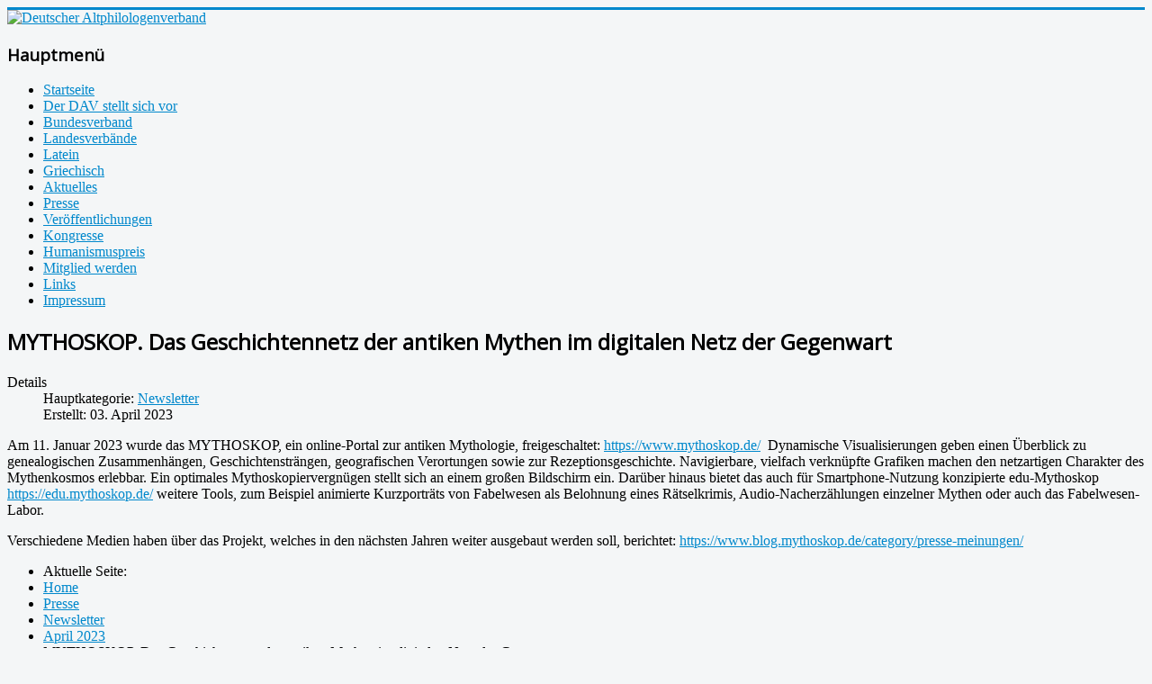

--- FILE ---
content_type: text/html; charset=utf-8
request_url: https://altphilologenverband.de/index.php/presse-2/87-newsletter/april-2023/443-mythoskop-das-geschichtennetz-der-antiken-mythen-im-digitalen-netz-der-gegenwart
body_size: 10414
content:
<!DOCTYPE html>
<html lang="de-de" dir="ltr">
<head>
	<meta name="viewport" content="width=device-width, initial-scale=1.0" />
	<meta charset="utf-8" />
	<base href="https://altphilologenverband.de/index.php/presse-2/87-newsletter/april-2023/443-mythoskop-das-geschichtennetz-der-antiken-mythen-im-digitalen-netz-der-gegenwart" />
	<meta name="keywords" content="Latein, Griechisch, Altphilologenverband, Deutscher Altphilologenverband, Altphilologen, Lehrer, Universität, Fachverband" />
	<meta name="author" content="Administrator" />
	<meta name="description" content="Deutscher Altphilologenverband - Fachverband für Latein und Griechisch an Schulen und Universitäten" />
	<meta name="generator" content="Joomla! - Open Source Content Management" />
	<title>MYTHOSKOP. Das Geschichtennetz der antiken Mythen im digitalen Netz der Gegenwart</title>
	<link href="/templates/protostar_dav/favicon.ico" rel="shortcut icon" type="image/vnd.microsoft.icon" />
	<link href="https://altphilologenverband.de/index.php/component/search/?Itemid=2&amp;catid=87&amp;id=443&amp;format=opensearch" rel="search" title="Suchen Deutscher Altphilologenverband" type="application/opensearchdescription+xml" />
	<link href="/plugins/system/cookiesck/assets/front.css?ver=3.3.4" rel="stylesheet" />
	<link href="/templates/protostar_dav/css/template.css?804caa1b8b49901340cf3402db3c8ef4" rel="stylesheet" />
	<link href="//fonts.googleapis.com/css?family=Open+Sans" rel="stylesheet" />
	<link href="https://altphilologenverband.de/media/plg_sketchcookies/stylesheets/styles.css" rel="stylesheet" />
	<link href="https://altphilologenverband.de/media/com_acymailing/css/module_default.css?v=1537515026" rel="stylesheet" />
	<style>

			#cookiesck {
				position:fixed;
				left:0;
				right: 0;
				bottom: 0;
				z-index: 1000000;
				min-height: 30px;
				color: #0f0e0e;
				background: rgba(62,150,222,1);
				text-align: center;
				font-size: 14px;
				line-height: 14px;
			}
			#cookiesck_text {
				padding: 10px 0;
				display: inline-block;
			}
			#cookiesck_buttons {
				float: right;
			}
			.cookiesck_button,
			#cookiesck_accept,
			#cookiesck_decline,
			#cookiesck_settings,
			#cookiesck_readmore {
				float:left;
				padding:10px;
				margin: 5px;
				border-radius: 3px;
				text-decoration: none;
				cursor: pointer;
				transition: all 0.2s ease;
			}
			#cookiesck_readmore {
				float:right;
			}
			#cookiesck_accept {
				background: #1176a6;
				border: 2px solid #1176a6;
				color: #f5f5f5;
			}
			#cookiesck_accept:hover {
				background: transparent;
				border: 2px solid darkturquoise;
				color: darkturquoise;
			}
			#cookiesck_decline {
				background: #000;
				border: 2px solid #000;
				color: #f5f5f5;
			}
			#cookiesck_decline:hover {
				background: transparent;
				border: 2px solid #fff;
				color: #fff;
			}
			#cookiesck_settings {
				background: #fff;
				border: 2px solid #fff;
				color: #000;
			}
			#cookiesck_settings:hover {
				background: transparent;
				border: 2px solid #fff;
				color: #fff;
			}
			#cookiesck_options {
				display: none;
				width: 30px;
				height: 30px;
				border-radius: 15px;
				box-sizing: border-box;
				position: fixed;
				bottom: 0;
				left: 0;
				margin: 10px;
				border: 1px solid #ccc;
				cursor: pointer;
				background: #fff url(/plugins/system/cookiesck/assets/cookies-icon.svg) center center no-repeat;
				background-size: 80% auto;
				z-index: 1000000;
			}
			#cookiesck_options > .inner {
				display: none;
				width: max-content;
				margin-top: -40px;
				background: rgba(0,0,0,0.7);
				position: absolute;
				font-size: 14px;
				color: #fff;
				padding: 4px 7px;
				border-radius: 3px;
			}
			#cookiesck_options:hover > .inner {
				display: block;
			}
			#cookiesck > div {
				display: flex;
				justify-content: space-around;
				align-items: center;
				flex-direction: column;
			}
			
			
			.cookiesck-iframe-wrap-text {
				position: absolute;
				width: 100%;
				padding: 10px;
				color: #fff;
				top: 50%;
				transform: translate(0,-60%);
				text-align: center;
			}
			.cookiesck-iframe-wrap:hover .cookiesck-iframe-wrap-text {
				color: #333;
			}

		
	h1, h2, h3, h4, h5, h6, .site-title {
		font-family: 'Open Sans', sans-serif;
	}
	body.site {
		border-top: 3px solid #0088cc;
		background-color: #f4f6f7;
	}
	a {
		color: #0088cc;
	}
	.nav-list > .active > a,
	.nav-list > .active > a:hover,
	.dropdown-menu li > a:hover,
	.dropdown-menu .active > a,
	.dropdown-menu .active > a:hover,
	.nav-pills > .active > a,
	.nav-pills > .active > a:hover,
	.btn-primary {
		background: #0088cc;
	}div.mod_search106 input[type="search"]{ width:auto; }
	</style>
	<script src="/media/jui/js/jquery.min.js?804caa1b8b49901340cf3402db3c8ef4"></script>
	<script src="/media/jui/js/jquery-noconflict.js?804caa1b8b49901340cf3402db3c8ef4"></script>
	<script src="/media/jui/js/jquery-migrate.min.js?804caa1b8b49901340cf3402db3c8ef4"></script>
	<script src="/plugins/system/cookiesck/assets/front.js?ver=3.3.4"></script>
	<script src="/media/jui/js/bootstrap.min.js?804caa1b8b49901340cf3402db3c8ef4"></script>
	<script src="/templates/protostar_dav/js/template.js?804caa1b8b49901340cf3402db3c8ef4"></script>
	<script src="https://altphilologenverband.de/media/plg_sketchcookies/scripts/general.min.js"></script>
	<!--[if lt IE 9]><script src="/media/system/js/html5fallback.js?804caa1b8b49901340cf3402db3c8ef4"></script><![endif]-->
	<script src="https://altphilologenverband.de/media/com_acymailing/js/acymailing_module.js?v=5104" async></script>
	<script>
(function(d){
					  var js, id = 'powr-js', ref = d.getElementsByTagName('script')[0];
					  if (d.getElementById(id)) {return;}
					  js = d.createElement('script'); js.id = id; js.async = true;
					  js.src = 'https://altphilologenverband.de/plugins/content/powrshortcodes/powr_joomla.js';
					  js.setAttribute('powr-token','1KDbLi8Ib61523364574');
					  js.setAttribute('external-type','joomla');
					  ref.parentNode.insertBefore(js, ref);
					}(document));jQuery(window).on('load',  function() {
				
			});
var COOKIESCK = {
	ALLOWED : ["cookiesck","cookiesckiframes","9920dd4f90c23dd8f6bc522ed8c3b1fa"]
	, VALUE : 'yes'
	, UNIQUE_KEY : '4df75e844a799dc54fe16228ed14e759'
	, LOG : '0'
	, LIST : '{}'
	, LIFETIME : '365'
	, DEBUG : '0'
	, TEXT : {
		INFO : 'By visiting our website you agree that we are using cookies to ensure you to get the best experience.'
		, ACCEPT_ALL : 'Accept all'
		, ACCEPT_ALL : 'Accept all'
		, DECLINE_ALL : 'Decline all'
		, SETTINGS : 'Customize'
		, OPTIONS : 'Cookies options'
		, CONFIRM_IFRAMES : 'Please confirm that you want to enable the iframes'
	}
};
console.log("COOKIES CK MESSAGE : The list of cookies is empty. Please check the documentation");jQuery(document).ready(function(){ckInitCookiesckIframes();});

window.cookieconsent_options = {"message":"Cookies helfen uns bei der Bereitstellung unserer Dienste. Durch die Nutzung unserer Dienste erkl&auml;ren Sie sich damit einverstanden, dass wir Cookies setzen.","dismiss":"OK","learnMore":"Mehr erfahren...","link":"https://altphilologenverband.de/index.php/impressum-3","theme":false, "expiryDays":365};	if(typeof acymailingModule == 'undefined'){
				var acymailingModule = [];
			}
			
			acymailingModule['emailRegex'] = /^[a-z0-9!#$%&\'*+\/=?^_`{|}~-]+(?:\.[a-z0-9!#$%&\'*+\/=?^_`{|}~-]+)*\@([a-z0-9-]+\.)+[a-z0-9]{2,10}$/i;

			acymailingModule['NAMECAPTION'] = 'Name';
			acymailingModule['NAME_MISSING'] = 'Bitte Namen eingeben';
			acymailingModule['EMAILCAPTION'] = 'E-Mail';
			acymailingModule['VALID_EMAIL'] = 'Bitte eine gültige E-Mail Adresse eingeben';
			acymailingModule['ACCEPT_TERMS'] = 'Bitte die Nutzungsbedingungen lesen';
			acymailingModule['CAPTCHA_MISSING'] = 'Bitte geben Sie den Sicherheitscode wie im Bild angezeigt ein';
			acymailingModule['NO_LIST_SELECTED'] = 'Wählen Sie bitte die Listen aus, die Sie abonnieren möchten';
		
acymailingModule['excludeValuesformAcymailing66331'] = [];
acymailingModule['excludeValuesformAcymailing66331']['name'] = 'Name';
acymailingModule['excludeValuesformAcymailing66331']['email'] = 'E-Mail';
function do_nothing() { return; }
	</script>

	<!--[if lt IE 9]><script src="/media/jui/js/html5.js"></script><![endif]-->
</head>
<body class="site com_content view-article no-layout no-task itemid-2 fluid">
	<!-- Body -->
	<div class="body">
		<div class="container-fluid">
			<!-- Header -->
			<header class="header" role="banner">
				<div class="header-inner clearfix">
					<a class="brand pull-left" href="/">
						<img src="https://altphilologenverband.de/images/header_dav.jpg" alt="Deutscher Altphilologenverband" />											</a>
					<div class="header-search pull-right">
						
					</div>
				</div>
			</header>
						
			<div class="row-fluid">
									<!-- Begin Sidebar -->
					<div id="sidebar" class="span3">
						<div class="sidebar-nav">
									<div class="moduletable_menu">
							<h3>Hauptmenü</h3>
						<ul class="nav menu mod-list">
<li class="item-106 default"><a href="/index.php" >Startseite</a></li><li class="item-4 parent"><a href="/index.php/dav-uebersicht-4" >Der DAV stellt sich vor</a></li><li class="item-27"><a href="/index.php/bundesverband-27" >Bundesverband</a></li><li class="item-7 parent"><a href="/index.php/landesverbaende-7" >Landesverbände</a></li><li class="item-25 parent"><a href="/index.php/latein-25" >Latein</a></li><li class="item-26 parent"><a href="/index.php/griechisch-26" >Griechisch</a></li><li class="item-29"><a href="/index.php/aktuelles-29" >Aktuelles</a></li><li class="item-2 current active"><a href="/index.php/presse-2" >Presse</a></li><li class="item-6 parent"><a href="/index.php/veroeffentlichungen-6" >Veröffentlichungen</a></li><li class="item-36 parent"><a href="/index.php/kongresse-36" >Kongresse</a></li><li class="item-102"><a href="/index.php/humanismuspreis" >Humanismuspreis</a></li><li class="item-5"><a href="/index.php/mitglied-werden-5" >Mitglied werden</a></li><li class="item-9"><a href="/index.php/links-9" >Links</a></li><li class="item-3"><a href="/index.php/impressum-3" >Impressum</a></li></ul>
		</div>
	
						</div>
					</div>
					<!-- End Sidebar -->
								<main id="content" role="main" class="span6">
					<!-- Begin Content -->
					
					<div id="system-message-container">
	</div>

					<div class="item-page" itemscope itemtype="https://schema.org/Article">
	<meta itemprop="inLanguage" content="de-DE" />
	
		
			<div class="page-header">
		<h2 itemprop="headline">
			MYTHOSKOP. Das Geschichtennetz der antiken Mythen im digitalen Netz der Gegenwart		</h2>
							</div>
					
		
						<dl class="article-info muted">

		
			<dt class="article-info-term">
									Details							</dt>

			
										<dd class="parent-category-name">
																		Hauptkategorie: <a href="/index.php/presse-2/54-newsletter" itemprop="genre">Newsletter</a>							</dd>			
			
			
			
		
												<dd class="create">
					<span class="icon-calendar" aria-hidden="true"></span>
					<time datetime="2023-04-03T15:55:48+00:00" itemprop="dateCreated">
						Erstellt: 03. April 2023					</time>
			</dd>			
			
						</dl>
	
	
		
								<div itemprop="articleBody">
		<p>Am 11. Januar 2023 wurde das MYTHOSKOP, ein online-Portal zur antiken Mythologie, freigeschaltet: <a href="https://www.mythoskop.de/">https://www.mythoskop.de/</a>&nbsp; Dynamische Visualisierungen geben einen Überblick zu genealogischen Zusammenhängen, Geschichtensträngen, geografischen Verortungen sowie zur Rezeptionsgeschichte. Navigierbare, vielfach verknüpfte Grafiken machen den netzartigen Charakter des Mythenkosmos erlebbar. Ein optimales Mythoskopiervergnügen stellt sich an einem großen Bildschirm ein. Darüber hinaus bietet das auch für Smartphone-Nutzung konzipierte edu-Mythoskop <a href="https://edu.mythoskop.de/">https://edu.mythoskop.de/</a> weitere Tools, zum Beispiel animierte Kurzporträts von Fabelwesen als Belohnung eines Rätselkrimis, Audio-Nacherzählungen einzelner Mythen oder auch das Fabelwesen-Labor.</p>
<p>Verschiedene Medien haben über das Projekt, welches in den nächsten Jahren weiter ausgebaut werden soll, berichtet: <a href="https://www.blog.mythoskop.de/category/presse-meinungen/">https://www.blog.mythoskop.de/category/presse-meinungen/</a></p> 	</div>

	
							</div>

					<div aria-label="Breadcrumbs" role="navigation">
	<ul itemscope itemtype="https://schema.org/BreadcrumbList" class="breadcrumb">
					<li>
				Aktuelle Seite: &#160;
			</li>
		
						<li itemprop="itemListElement" itemscope itemtype="https://schema.org/ListItem">
											<a itemprop="item" href="/index.php" class="pathway"><span itemprop="name">Home</span></a>
					
											<span class="divider">
							<img src="/media/system/images/arrow.png" alt="" />						</span>
										<meta itemprop="position" content="1">
				</li>
							<li itemprop="itemListElement" itemscope itemtype="https://schema.org/ListItem">
											<a itemprop="item" href="/index.php/presse-2" class="pathway"><span itemprop="name">Presse</span></a>
					
											<span class="divider">
							<img src="/media/system/images/arrow.png" alt="" />						</span>
										<meta itemprop="position" content="2">
				</li>
							<li itemprop="itemListElement" itemscope itemtype="https://schema.org/ListItem">
											<a itemprop="item" href="/index.php/presse-2/54-newsletter" class="pathway"><span itemprop="name">Newsletter</span></a>
					
											<span class="divider">
							<img src="/media/system/images/arrow.png" alt="" />						</span>
										<meta itemprop="position" content="3">
				</li>
							<li itemprop="itemListElement" itemscope itemtype="https://schema.org/ListItem">
											<a itemprop="item" href="/index.php/presse-2/87-newsletter/april-2023" class="pathway"><span itemprop="name">April 2023</span></a>
					
											<span class="divider">
							<img src="/media/system/images/arrow.png" alt="" />						</span>
										<meta itemprop="position" content="4">
				</li>
							<li itemprop="itemListElement" itemscope itemtype="https://schema.org/ListItem" class="active">
					<span itemprop="name">
						MYTHOSKOP. Das Geschichtennetz der antiken Mythen im digitalen Netz der Gegenwart					</span>
					<meta itemprop="position" content="5">
				</li>
				</ul>
</div>

					<!-- End Content -->
				</main>
									<div id="aside" class="span3">
						<!-- Begin Right Sidebar -->
						<div class="well "><h3 class="page-header">Suchen</h3><div class="search mod_search106">
	<form action="/index.php/presse-2" method="post" class="form-inline" role="search">
		<label for="mod-search-searchword106" class="element-invisible">Suchen ...</label> <input name="searchword" id="mod-search-searchword106" maxlength="200"  class="inputbox search-query input-medium" type="search" size="20" placeholder="Suchen ..." /> <button class="button btn btn-primary" onclick="this.form.searchword.focus();">Suchen</button>		<input type="hidden" name="task" value="search" />
		<input type="hidden" name="option" value="com_search" />
		<input type="hidden" name="Itemid" value="2" />
	</form>
</div>
</div><div class="well "><h3 class="page-header">Der neue "Omnibus"-Flyer</h3>

<div class="custom"  >
	<p><img src="/images/stories/dav/omnibus/Omnibus-Flyer-2025_Seite_1.jpg" alt="Omnibus Flyer 2025 Seite 1" width="100%" /><img src="/images/stories/dav/omnibus/Omnibus-Flyer-2025_Seite_2.jpg" alt="Omnibus Flyer 2025 Seite 2" width="100%" /></p>
<p><strong><a href="/index.php/latein-25/284-zum-download-flyer-latein-fuer-alle-omnibus">» Informationen zum Bezug des Flyers</a></strong></p>
<p><strong><a href="/images/stories/dav/omnibus/Omnibus_Flyer_2025.pdf" target="_blank">» Download Flyer (PDF)</a></strong></p></div>
</div><div class="well "><h3 class="page-header">Neuerscheinung des Monats</h3>

<div class="custom"  >
	<p><em>James Islington, The Will of the Many, Hierarchy Buch 1, aus dem Englischen von Gerda M. Pum, Berlin (Adrian und Wimmelbuchverlag) 2025, 777 Seiten, 24,95 € (Englische Originalausgabe: The Will of the Many, 2023).</em></p>
<p>Der australische Autor James Islington legt mit <em>The Will of the Many</em> seinen insgesamt vierten Roman vor. Wie schon bei den Vorgängern, der Licanius-Trilogie, bewegen wir uns im Bereich der High oder Epic Fantasy.</p>
<p>Die Welt, die Islington für seinen Roman erschafft, ist in ihrer Geographie und Geschichte fiktional, soziokulturell weist sie aber klare Parallelen zur römischen Antike auf. Das gilt vor allem für den Hauptschauplatz, die Catenische Republik. Dabei handelt es sich um eine aristokratisch regierte (Schein-)Republik, die streng hierarchisch organisiert ist und von Senatoren regiert und verwaltet wird. Die breite Masse der Bevölkerung wird unterdrückt und unter anderem mit Unterhaltungsprogrammen (ein für die Geschichte zentrales Ereignis spielt in einer Naumachie) bei Laune gehalten. Außerdem sieht sich die Catenische Republik selbst als auf militärische Expansion ausgerichtete Zivilisationsbringerin.</p>
<p>Vor diesem Hintergrund begleiten wir den 17-jährigen Waisenjungen Vis (ein Pseudonym; das grammatikalische Geschlecht des lateinischen <em>vis</em> sollte man bei der Lektüre ausblenden), den autodiegetischen Erzähler des Romans. Ursprünglich der Thronfolger eines inzwischen unterworfenen Kleinstaates, lebt er zu Beginn der Geschichte unerkannt in einem Waisenhaus. Nachdem er von einem Senator adoptiert wird, gerät er rasch in ein Netz von Intrigen: So soll er seinem Adoptivvater, der um seine wahre Identität nicht weiß, dabei helfen, den Tod von dessen jüngeren Bruder aufzuklären. Dieser Bruder ist einige Jahre vor der Handlung des Romans unter ungeklärten Umständen an der Akademie, an der ausgewählte Kinder der senatorischen Oberschicht, in den anderthalb Jahren, bevor sie 18 werden, zur künftigen Elite ausgebildet werden, gestorben. Außerdem versucht eine Widerstandsgruppe Vis für ihren Kampf gegen die Republik zu rekrutieren. Gleichzeitig muss er sich an der Akademie behaupten, sich dort gegen Mitschüler:innen durchsetzen, Freundschaften aufbauen, unbemerkt spionieren und bei all dem seine wahre Identität verheimlichen.</p>
<p>Vor allem die Verwendung der lateinischen Sprache ist es, die aus altphilologischer Sicht den Reiz des Romans ausmacht. Viele Figuren tragen sprechende Namen, wie beispielsweise die Hauptfigur Vis (von einer anderen Romanfigur treffend mit der Aussage „Du hast ein Aggressionsproblem.“ beschrieben), seinen Adoptivvater Ulciscor, eine bestenfalls zwielichtige Matrone Atrox, die ein Waisenhaus leitet, einen Mitschüler namens Callidus sowie die Catenische Republik selbst. Bei Formulierungen wie „ein Octavii“, muss man sich aber daran erinnern, dass man eben keinen lateinischen Text liest.</p>
<p>Erwähnenswert ist auch die Qualität der deutschen Übersetzung: So entscheidet sich Gerda Pum bei vielen grammatikalischen Strukturen (besonders prägnante Beispiele sind Partizipien und manche Satzgefüge) konsequent dafür, diese unverändert Wort für Wort zu übersetzen. Insgesamt kommt dadurch nie ein Zweifel auf, dass es sich um eine sehr ausgangssprachenorientierte Übersetzung handelt, wodurch das Lesevergnügen nicht unerheblich beeinträchtigt werden kann. Zudem häufen sich auf den letzten ca. 150 Seiten auch Rechtschreib- und Interpunktionsfehler.</p>
<p>Vor diesem Hintergrund wird der Rezensent den zweiten Band, der im November 2025 auf Englisch unter dem Titel „The Strength of the Few“ und im Folgemonat unter gleichem Titel auf Deutsch erscheint, lieber im Original lesen.</p>
<p><em>Jonas Ludäscher (Technische Hochschule Ingolstadt)</em></p>
<p><img src="/images/stories/dav/neuerscheinungen/csm_TheWillOfTheMany-Hierarchy1_b46544538b.jpg" alt="csm TheWillOfTheMany Hierarchy1 b46544538b" width="100%" /></p>
<p><a href="/index.php/veroeffentlichungen-6/79-neuerscheinung-des-monats" style="color: #0088cc; text-decoration: none; font-family: 'Helvetica Neue', Helvetica, Arial, sans-serif; font-size: 13px; font-style: normal; font-weight: 400; letter-spacing: normal; orphans: 2; text-align: start; text-indent: 0px; text-transform: none; white-space: normal; widows: 2; word-spacing: 0px; background-color: #ffffff;">» zum Archiv: Neuerscheinungen des Monats</a></p></div>
</div><div class="well "><h3 class="page-header">Forum Classicum</h3><ul class="nav menu mod-list">
<li class="item-39"><a href="https://journals.ub.uni-heidelberg.de/index.php/fc/index" target="_blank" rel="noopener noreferrer">Die Zeitschrift</a></li><li class="item-40"><a href="https://journals.ub.uni-heidelberg.de/index.php/fc/issue/view/7415" target="_blank" rel="noopener noreferrer">Aktuell: Forum Classicum 2/2025</a></li><li class="item-41"><a href="https://journals.ub.uni-heidelberg.de/index.php/fc/issue/archive" target="_blank" rel="noopener noreferrer">Archiv</a></li><li class="item-44"><a href="/index.php/redaktion" >Redaktion</a></li><li class="item-321"><a href="/index.php/editorische-richtlinien" >Editorische Richtlinien</a></li><li class="item-324"><a href="/index.php/forum-classicum-digital-beziehen" >Forum Classicum digital beziehen</a></li><li class="item-323"><a href="/index.php/forum-classicum-digitales-abonnement" >Forum Classicum: Abonnement verwalten</a></li></ul>
</div><div class="well "><h3 class="page-header">Newsletter abonnieren</h3><div class="acymailing_module" id="acymailing_module_formAcymailing66331">
	<div class="acymailing_fulldiv" id="acymailing_fulldiv_formAcymailing66331"  >
		<form id="formAcymailing66331" action="/index.php/presse-2" onsubmit="return submitacymailingform('optin','formAcymailing66331')" method="post" name="formAcymailing66331"  >
		<div class="acymailing_module_form" >
			<div class="acymailing_introtext">Vielen Dank für Ihr Interesse an unserem DAV-Newsletter! 

Bitte tragen Sie hier Ihren Namen und Ihre Email-Adresse ein, damit wir Sie in unsere Verteilerliste aufnehmen können.</div>			<table class="acymailing_form">
				<tr>
												<td class="acyfield_name acy_requiredField">
								<input id="user_name_formAcymailing66331"  onfocus="if(this.value == 'Name') this.value = '';" onblur="if(this.value=='') this.value='Name';" class="inputbox" type="text" name="user[name]" style="width:80%" value="Name" title="Name"/>
							</td> </tr><tr>							<td class="acyfield_email acy_requiredField">
								<input id="user_email_formAcymailing66331"  onfocus="if(this.value == 'E-Mail') this.value = '';" onblur="if(this.value=='') this.value='E-Mail';" class="inputbox" type="text" name="user[email]" style="width:80%" value="E-Mail" title="E-Mail"/>
							</td> </tr><tr>
					
					<td  class="acysubbuttons">
												<input class="button subbutton btn btn-primary" type="submit" value="Newsletter abonnieren" name="Submit" onclick="try{ return submitacymailingform('optin','formAcymailing66331'); }catch(err){alert('The form could not be submitted '+err);return false;}"/>
												<input class="button unsubbutton  btn btn-inverse" type="button" value="Abbestellen" name="Submit" onclick="return submitacymailingform('optout','formAcymailing66331')"/>
											</td>
				</tr>
			</table>
			<div class="acymailing_finaltext">Sie erhalten nach der Anmeldung eine automatisch versandte Bestätigungsmail.</div>			<input type="hidden" name="ajax" value="0" />
			<input type="hidden" name="acy_source" value="module_125" />
			<input type="hidden" name="ctrl" value="sub"/>
			<input type="hidden" name="task" value="notask"/>
			<input type="hidden" name="redirect" value="https%3A%2F%2Faltphilologenverband.de%2Findex.php%2Fpresse-2%2F87-newsletter%2Fapril-2023%2F443-mythoskop-das-geschichtennetz-der-antiken-mythen-im-digitalen-netz-der-gegenwart"/>
			<input type="hidden" name="redirectunsub" value="https%3A%2F%2Faltphilologenverband.de%2Findex.php%2Fpresse-2%2F87-newsletter%2Fapril-2023%2F443-mythoskop-das-geschichtennetz-der-antiken-mythen-im-digitalen-netz-der-gegenwart"/>
			<input type="hidden" name="option" value="com_acymailing"/>
						<input type="hidden" name="hiddenlists" value="2,1"/>
			<input type="hidden" name="acyformname" value="formAcymailing66331" />
									</div>
		</form>
	</div>
	</div>

</div><div class="well "><h3 class="page-header">Aktuelle Beiträge</h3><ul class="latestnews mod-list">
	<li itemscope itemtype="https://schema.org/Article">
		<a href="/index.php/presse-2/101-newsletter/januar-2026/582-pressespiegel" itemprop="url">
			<span itemprop="name">
				Pressespiegel			</span>
		</a>
	</li>
	<li itemscope itemtype="https://schema.org/Article">
		<a href="/index.php/presse-2/101-newsletter/januar-2026/581-varia" itemprop="url">
			<span itemprop="name">
				Varia			</span>
		</a>
	</li>
	<li itemscope itemtype="https://schema.org/Article">
		<a href="/index.php/presse-2/101-newsletter/januar-2026/580-neuigkeiten-von-euroclassica" itemprop="url">
			<span itemprop="name">
				Neuigkeiten von Euroclassica			</span>
		</a>
	</li>
	<li itemscope itemtype="https://schema.org/Article">
		<a href="/index.php/presse-2/101-newsletter/januar-2026/579-nachrichten-aus-dem-landesverband-nrw" itemprop="url">
			<span itemprop="name">
				Nachrichten aus dem Landesverband NRW			</span>
		</a>
	</li>
	<li itemscope itemtype="https://schema.org/Article">
		<a href="/index.php/presse-2/101-newsletter/januar-2026/578-nachrichten-aus-dem-landesverband-bw" itemprop="url">
			<span itemprop="name">
				Nachrichten aus dem Landesverband BW			</span>
		</a>
	</li>
	<li itemscope itemtype="https://schema.org/Article">
		<a href="/index.php/presse-2/101-newsletter/januar-2026/577-presseerklaerung-zur-rede-von-kultusministerin-hamburg-im-niedersaechsischen-landtag-am-17-dez-2025-dringlichkeitsanfrage-die-einfuehrungsphase-der-gymnasialen-oberstufe" itemprop="url">
			<span itemprop="name">
				Presseerklärung zur Rede von Kultusministerin Hamburg im niedersächsischen Landtag am 17. Dez. 2025 Dringlichkeitsanfrage „Die Einführungsphase der gymnasialen Oberstufe“ 			</span>
		</a>
	</li>
	<li itemscope itemtype="https://schema.org/Article">
		<a href="/index.php/presse-2/101-newsletter/januar-2026/576-der-orientierungsrahmen-globale-entwicklung-bildung-fuer-nachhaltige-entwicklung-in-der-gymnasialen-oberstufe-wurde-von-der-kmk-verabschiedet-und-veroeffentlicht" itemprop="url">
			<span itemprop="name">
				Der Orientierungsrahmen Globale Entwicklung – Bildung für nachhaltige Entwicklung in der gymnasialen Oberstufe wurde von der KMK verabschiedet und veröffentlicht!			</span>
		</a>
	</li>
	<li itemscope itemtype="https://schema.org/Article">
		<a href="/index.php/presse-2/101-newsletter/januar-2026/575-thementag-der-latinistik-an-der-johannes-gutenberg-universitaet-mainz" itemprop="url">
			<span itemprop="name">
				Thementag der Latinistik an der Johannes Gutenberg-Universität Mainz			</span>
		</a>
	</li>
	<li itemscope itemtype="https://schema.org/Article">
		<a href="/index.php/presse-2/101-newsletter/januar-2026/574-zum-geleit" itemprop="url">
			<span itemprop="name">
				Zum Geleit			</span>
		</a>
	</li>
	<li itemscope itemtype="https://schema.org/Article">
		<a href="/index.php/veroeffentlichungen-6/79-neuerscheinung-des-monats/573-januar-2026" itemprop="url">
			<span itemprop="name">
				Januar 2026			</span>
		</a>
	</li>
</ul>
</div><div class="well "><h3 class="page-header">Wer ist online?</h3>
			<p>Aktuell sind 565&#160;Gäste und keine Mitglieder online</p>

</div><div class="well "><h3 class="page-header">Weitere Pressemeldungen:</h3>

<div class="custom"  >
	<p>Aktuelle Pressemeldungen rund um das Thema "Latein und Griechisch" finden Sie auch unter</p>
<p><a target="_blank" href="http://www.tageszeitung.info">www.Tageszeitung.info</a></p>
<p>dem  Online-Verzeichnis aller regionalen Tageszeitungen in  Deutschland.</p></div>
</div><div class="well "><h3 class="page-header">Der DAV auf Mastodon:</h3>

<div class="custom"  >
	<p><a href="https://mastodontech.de/@RomAthen/" class="twitter-timeline" data-widget-id="601669701958238208">News von @RomAthen </a></p></div>
</div>
						<!-- End Right Sidebar -->
					</div>
							</div>
		</div>
	</div>
	<!-- Footer -->
	<footer class="footer" role="contentinfo">
		<div class="container-fluid">
			<hr />
			
			<p class="pull-right">
				<a href="#" id="back-top">
					TPL_PROTOSTAR_BACKTOTOP				</a>
			</p>
			<p>
				&copy; 2026 Deutscher Altphilologenverband			</p>
		</div>
	</footer>
	
<div id="cookiesck_interface"></div></body>
</html>
